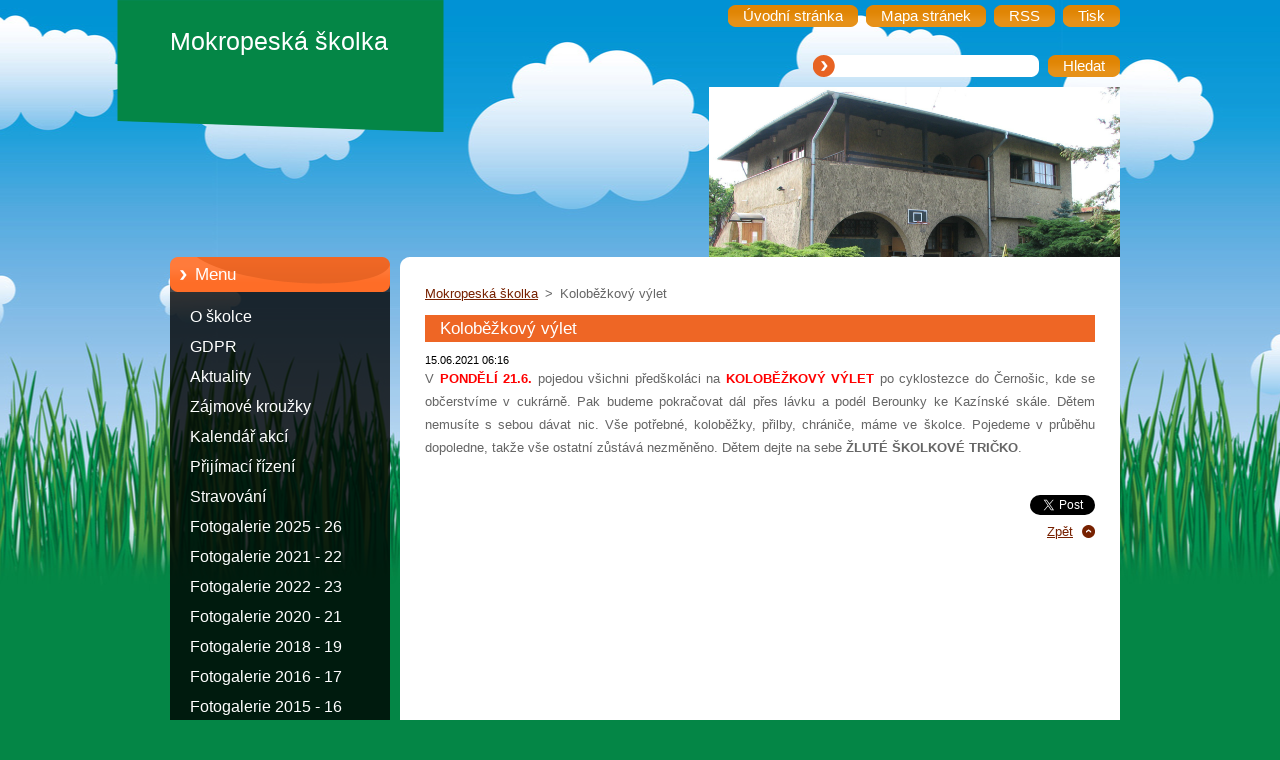

--- FILE ---
content_type: text/html; charset=UTF-8
request_url: https://www.mokropeskaskolka.cz/news/kolobezkovy-vylet3/
body_size: 5797
content:
<!--[if lte IE 9]><!DOCTYPE HTML PUBLIC "-//W3C//DTD HTML 4.01 Transitional//EN" "https://www.w3.org/TR/html4/loose.dtd"><![endif]-->
<!DOCTYPE html>
<!--[if IE]><html class="ie" lang="cs"><![endif]-->
<!--[if gt IE 9]><!--> 
<html lang="cs">
<!--<![endif]-->
  <head>
    <!--[if lt IE 8]><meta http-equiv="X-UA-Compatible" content="IE=EmulateIE7"><![endif]--><!--[if IE 8]><meta http-equiv="X-UA-Compatible" content="IE=EmulateIE8"><![endif]--><!--[if IE 9]><meta http-equiv="X-UA-Compatible" content="IE=EmulateIE9"><![endif]-->
    <base href="https://www.mokropeskaskolka.cz/">
  <meta charset="utf-8">
  <meta name="description" content="">
  <meta name="keywords" content="">
  <meta name="generator" content="Webnode">
  <meta name="apple-mobile-web-app-capable" content="yes">
  <meta name="apple-mobile-web-app-status-bar-style" content="black">
  <meta name="format-detection" content="telephone=no">
    <link rel="shortcut icon" href="https://037b6f1305.clvaw-cdnwnd.com/8bf72d5b729f3efd3504cf6a7fa9e316/200000469-43dfa445cb/favicon.ico">
<link rel="canonical" href="https://www.mokropeskaskolka.cz/news/kolobezkovy-vylet3/">
<script type="text/javascript">(function(i,s,o,g,r,a,m){i['GoogleAnalyticsObject']=r;i[r]=i[r]||function(){
			(i[r].q=i[r].q||[]).push(arguments)},i[r].l=1*new Date();a=s.createElement(o),
			m=s.getElementsByTagName(o)[0];a.async=1;a.src=g;m.parentNode.insertBefore(a,m)
			})(window,document,'script','//www.google-analytics.com/analytics.js','ga');ga('create', 'UA-797705-6', 'auto',{"name":"wnd_header"});ga('wnd_header.set', 'dimension1', 'W1');ga('wnd_header.set', 'anonymizeIp', true);ga('wnd_header.send', 'pageview');var pageTrackerAllTrackEvent=function(category,action,opt_label,opt_value){ga('send', 'event', category, action, opt_label, opt_value)};</script>
  <link rel="alternate" type="application/rss+xml" href="https://mokropeskaskolka.cz/rss/all.xml" title="">
<!--[if lte IE 9]><style type="text/css">.cke_skin_webnode iframe {vertical-align: baseline !important;}</style><![endif]-->
    <title>Koloběžkový výlet :: Mokropeská školka</title>
    <meta name="robots" content="index, follow">
    <meta name="googlebot" content="index, follow">   
    <link href="https://d11bh4d8fhuq47.cloudfront.net/_system/skins/v9/50000967/css/style.css" rel="stylesheet" type="text/css" media="screen,projection,handheld,tv">
    <link href="https://d11bh4d8fhuq47.cloudfront.net/_system/skins/v9/50000967/css/print.css" rel="stylesheet" type="text/css" media="print">
    <script type="text/javascript" src="https://d11bh4d8fhuq47.cloudfront.net/_system/skins/v9/50000967/js/functions.js">
    </script> 
  
				<script type="text/javascript">
				/* <![CDATA[ */
					
					if (typeof(RS_CFG) == 'undefined') RS_CFG = new Array();
					RS_CFG['staticServers'] = new Array('https://d11bh4d8fhuq47.cloudfront.net/');
					RS_CFG['skinServers'] = new Array('https://d11bh4d8fhuq47.cloudfront.net/');
					RS_CFG['filesPath'] = 'https://www.mokropeskaskolka.cz/_files/';
					RS_CFG['filesAWSS3Path'] = 'https://037b6f1305.clvaw-cdnwnd.com/8bf72d5b729f3efd3504cf6a7fa9e316/';
					RS_CFG['lbClose'] = 'Zavřít';
					RS_CFG['skin'] = 'default';
					if (!RS_CFG['labels']) RS_CFG['labels'] = new Array();
					RS_CFG['systemName'] = 'Webnode';
						
					RS_CFG['responsiveLayout'] = 0;
					RS_CFG['mobileDevice'] = 0;
					RS_CFG['labels']['copyPasteSource'] = 'Více zde:';
					
				/* ]]> */
				</script><script type="text/javascript" src="https://d11bh4d8fhuq47.cloudfront.net/_system/client/js/compressed/frontend.package.1-3-108.js?ph=037b6f1305"></script><style type="text/css"></style></head>  
  <body>  
    <div id="body_bg">      
      <div id="site">      
        <div id="site_top">       
          <div id="nonFooter">
          
          
  <!-- HEADER_LINK -->             
  <div id="header_link">         
  
                   <div class="lang">               
                     <div id="languageSelect"></div>			            
                   </div>
  
      <!-- LINK -->
      <ul class="link">                             
      <li class="homepage"><a href="home/" 
      title="Přejít na úvodní stránku.">
      <span class="span-left"></span>
      <span>
      Úvodní stránka      </span>
      <span class="span-right"></span>      
      </a></li>   
      
      <li class="sitemap"><a href="/sitemap/" 
      title="Přejít na mapu stránek.">
      <span class="span-left"></span>
      <span>
      Mapa stránek      </span>
      <span class="span-right"></span>      
      </a></li> 
      
      <li class="rss"><a href="/rss/" 
      title="RSS kanály">
      <span class="span-left"></span>
      <span>
      RSS      </span>
      <span class="span-right"></span>      
      </a></li> 
      
      <li class="print"><a href="#" onclick="window.print(); return false;" 
      title="Vytisknout stránku">
      <span class="span-left"></span>
      <span>
      Tisk      </span>
      <span class="span-right"></span>      
      </a></li> 
      </ul>
      <!-- / LINK -->
  </div>
  <!-- / HEADER_LINK -->     

          
      <!-- LOGOZONE -->  
      <div id="logozone">               
        <div id="logo"><a href="home/" title="Přejít na úvodní stránku."><span id="rbcSystemIdentifierLogo">Mokropeská školka</span></a></div>     
      </div>   
      <!-- / LOGOZONE -->
      
      
      
      <!-- SEARCH -->
      <div class="search_top">
        


		<form action="/search/" method="get" id="fulltextSearch">
		    <span class="search-bg">
		    <label for="fulltextSearchText" class="hidden">Vyhledávání</label>		    
      	<input type="text" id="fulltextSearchText" name="text">
      	</span>
        <span class="span-left"></span>
      	<span>
        <input class="submit" type="submit" value="Hledat">
        </span>
        <span class="span-right"></span>
		</form>

		 
      </div>
      <!-- / SEARCH -->  
      
            
          
      <!-- HEADER -->          
      <div id="header">  
        <div id="header_box">
         <p id="moto"><span id="rbcCompanySlogan" class="rbcNoStyleSpan"></span></p>
          <div class="illustration">
                <div class="img">       
                <img src="https://037b6f1305.clvaw-cdnwnd.com/8bf72d5b729f3efd3504cf6a7fa9e316/200014039-5bffd5cfa0/50000000.png?ph=037b6f1305" width="440" height="170" alt="">                </div><!-- /img -->      
          </div><!-- /illustration -->
        </div><!-- /header_box -->  
      </div><!-- /header -->            
      <!-- /HEADER -->
               
             
<!-- MAIN -->
<div id="main"> 
                                         
      <!-- SIDEBAR -->
      <div id="sidebar">              
        <div id="sidebar_content"> 

          


		  <div class="box_title_menu"><h2>Menu</h2></div>

		<ul class="menu">
	<li class="first"> 
      <a href="/o-skolce/">
      O školce      
  </a>
  </li>
	<li> 
      <a href="/gdpr/">
      GDPR      
  </a>
  </li>
	<li> 
      <a href="/aktuality/">
      Aktuality      
  </a>
  </li>
	<li> 
      <a href="/zajmove-krouzky/">
      Zájmové kroužky      
  </a>
  </li>
	<li> 
      <a href="/kalendar-akci/">
      Kalendář akcí      
  </a>
  </li>
	<li> 
      <a href="/prijimaci-rizeni/">
      Přijímací řízení      
  </a>
  </li>
	<li> 
      <a href="/stravovani/">
      Stravování      
  </a>
  </li>
	<li> 
      <a href="/fotogalerie-2025-26/">
      Fotogalerie 2025 - 26      
  </a>
  </li>
	<li> 
      <a href="/fotogalerie-2021-22/">
      Fotogalerie 2021 - 22      
  </a>
  </li>
	<li> 
      <a href="/fotogalerie-2022-23/">
      Fotogalerie 2022 - 23      
  </a>
  </li>
	<li> 
      <a href="/fotogalerie-2020-21/">
      Fotogalerie 2020 - 21      
  </a>
  </li>
	<li> 
      <a href="/fotogalerie-2018-19/">
      Fotogalerie 2018 - 19      
  </a>
  </li>
	<li> 
      <a href="/fotogalerie-2016-17/">
      Fotogalerie 2016 - 17      
  </a>
  </li>
	<li> 
      <a href="/fotogalerie-2015-16/">
      Fotogalerie 2015 - 16      
  </a>
  </li>
	<li class="last"> 
      <a href="/kontakt/">
      Kontakt      
  </a>
  </li>
</ul>


					 
                  
          

      <div class="box">
        <div class="box_title"><h2>Kontakt</h2></div>
        <div class="box_content">
          
		

      <p class="company_name"><strong>Mateřská škola Černošice</strong></p>
      
      
      <p class="address">Topolská 518<br />
Černošice<br />
25228</p>

	            
      
      
      <p class="phone">tel. 251642185</p>

	
      
	
	    <p class="email"><a href="&#109;&#97;&#105;&#108;&#116;&#111;:&#109;&#111;&#107;&#114;&#111;&#112;&#101;&#115;&#107;&#97;&#115;&#107;&#111;&#108;&#107;&#97;&#64;&#115;&#101;&#122;&#110;&#97;&#109;&#46;&#99;&#122;"><span id="rbcContactEmail">&#109;&#111;&#107;&#114;&#111;&#112;&#101;&#115;&#107;&#97;&#115;&#107;&#111;&#108;&#107;&#97;&#64;&#115;&#101;&#122;&#110;&#97;&#109;&#46;&#99;&#122;</span></a></p>

	           

		
                      
        </div>
      </div> 

					          
          
                  
            
    
        </div>            
      </div>
      <!-- /SIDEBAR -->
            
              
              
                            
     <div id="mainContent_top">                   
       <div id="mainContent">

          <!-- NAVIGATOR -->
          <div id="pageNavigator" class="rbcContentBlock">        <div class="navigator">                       <a class="navFirstPage" href="/home/">Mokropeská školka</a>      <span><span> &gt; </span></span>          <span id="navCurrentPage">Koloběžkový výlet</span>               </div>              <div class="cleaner"><!-- / --></div>        </div>          <!-- /NAVIGATOR -->       
              
          <!-- CONTENT -->
          <div id="content">
                
                  

		
		
		  <div class="box">
        <div class="box_title"><h1>Koloběžkový výlet</h1></div>
        <div class="box_content">
		      					 
          <div class="articleDetail"> 
         
            <ins>15.06.2021 06:16</ins>    
            									
            <p>V&nbsp;<span style="color:#ff0000;"><strong>PONDĚLÍ 21.6.&nbsp;</strong></span>pojedou&nbsp;všichni předškoláci&nbsp;na&nbsp;<span style="color:#ff0000;"><strong>KOLOBĚŽKOVÝ VÝLET</strong></span>&nbsp;po cyklostezce do Černošic, kde se občerstvíme v cukrárně. Pak budeme pokračovat dál přes lávku a podél Berounky ke Kazínské skále. Dětem nemusíte s sebou dávat nic. Vše potřebné, koloběžky, přilby, chrániče, máme ve školce. Pojedeme v průběhu dopoledne, takže vše ostatní zůstává nezměněno. Dětem dejte na sebe&nbsp;<strong>ŽLUTÉ ŠKOLKOVÉ TRIČKO</strong>.<br>
&nbsp;</p>
      								      		
            					
            <div class="cleaner"><!-- / --></div>
            
            
            					
            <div class="cleaner"><!-- / --></div>
            
            <div class="rbcBookmarks"><div id="rbcBookmarks200001430"></div></div>
		<script type="text/javascript">
			/* <![CDATA[ */
			Event.observe(window, 'load', function(){
				var bookmarks = '<div style=\"float:left;\"><div style=\"float:left;\"><iframe src=\"//www.facebook.com/plugins/like.php?href=https://www.mokropeskaskolka.cz/news/kolobezkovy-vylet3/&amp;send=false&amp;layout=button_count&amp;width=155&amp;show_faces=false&amp;action=like&amp;colorscheme=light&amp;font&amp;height=21&amp;appId=397846014145828&amp;locale=cs_CZ\" scrolling=\"no\" frameborder=\"0\" style=\"border:none; overflow:hidden; width:155px; height:21px; position:relative; top:1px;\" allowtransparency=\"true\"></iframe></div><div style=\"float:left;\"><a href=\"https://twitter.com/share\" class=\"twitter-share-button\" data-count=\"horizontal\" data-via=\"webnode\" data-lang=\"en\">Tweet</a></div><script type=\"text/javascript\">(function() {var po = document.createElement(\'script\'); po.type = \'text/javascript\'; po.async = true;po.src = \'//platform.twitter.com/widgets.js\';var s = document.getElementsByTagName(\'script\')[0]; s.parentNode.insertBefore(po, s);})();'+'<'+'/scr'+'ipt></div> <div class=\"addthis_toolbox addthis_default_style\" style=\"float:left;\"><a class=\"addthis_counter addthis_pill_style\"></a></div> <script type=\"text/javascript\">(function() {var po = document.createElement(\'script\'); po.type = \'text/javascript\'; po.async = true;po.src = \'https://s7.addthis.com/js/250/addthis_widget.js#pubid=webnode\';var s = document.getElementsByTagName(\'script\')[0]; s.parentNode.insertBefore(po, s);})();'+'<'+'/scr'+'ipt><div style=\"clear:both;\"></div>';
				$('rbcBookmarks200001430').innerHTML = bookmarks;
				bookmarks.evalScripts();
			});
			/* ]]> */
		</script>
		      
                      
            <div class="cleaner"><!-- / --></div>  			
            
            <div class="back"><a href="archive/news/">Zpět</a></div>
                    
          </div>
          
        </div>
      </div>
      
			
		
		  <div class="cleaner"><!-- / --></div>

		                
          </div>
          <!-- /CONTENT -->
                
       </div><!-- /mainContent -->
     </div><!-- /mainContent_top -->
                                   
</div>
<!-- /MAIN -->

    
 
    
        
</div><!-- /nonFooter -->
 
 
        <!-- FOOTER -->
        <div id="footer">
           <div id="footerRight">
                <p>
                  <span class="sitemap">
                  <a href="/sitemap/" 
                  title="Přejít na mapu stránek.">
                  Mapa stránek</a></span>
                  <span class="print">
                  <a href="#" onclick="window.print(); return false;" 
                  title="Vytisknout stránku">
                  Tisk</a></span>    
                  <span class="rss"><a href="/rss/" 
                  title="RSS kanály">
                  RSS</a></span>
                </p>
          </div>  
          <div id="footerLeft">
                  <p class="footerText"><span id="rbcFooterText" class="rbcNoStyleSpan">© 2011 Všechna práva vyhrazena.</span></p>
                  <p class="signature"><span class="rbcSignatureText">Vytvořeno službou <a href="https://www.webnode.cz?utm_source=brand&amp;utm_medium=footer&amp;utm_campaign=premium" rel="nofollow" >Webnode</a></span></p>
          </div>                
      </div>
      <!-- FOOTER --> 
              

          
  </div><!-- /site_top -->
 </div><!-- /site -->    
</div><!-- /body_bg -->
  
  
    <script type="text/javascript">
		/* <![CDATA[ */

			RubicusFrontendIns.addObserver
			({

				onContentChange: function ()
        {
          RubicusFrontendIns.faqInit('faq', 'answerBlock');
        },

				onStartSlideshow: function()
				{
					$('slideshowControl').innerHTML	= '<span>Pozastavit prezentaci<'+'/span>';
					$('slideshowControl').title			= 'Pozastavit automatické procházení obrázků';
					$('slideshowControl').onclick		= RubicusFrontendIns.stopSlideshow.bind(RubicusFrontendIns);
				},

				onStopSlideshow: function()
				{
					$('slideshowControl').innerHTML	= '<span>Spustit prezentaci<'+'/span>';
					$('slideshowControl').title			= 'Spustit automatické procházení obrázků';
					$('slideshowControl').onclick		= RubicusFrontendIns.startSlideshow.bind(RubicusFrontendIns);
				},

				onShowImage: function()
				{
					if (RubicusFrontendIns.isSlideshowMode())
					{
						$('slideshowControl').innerHTML	= '<span>Pozastavit prezentaci<'+'/span>';
						$('slideshowControl').title			= 'Pozastavit automatické procházení obrázků';
						$('slideshowControl').onclick		= RubicusFrontendIns.stopSlideshow.bind(RubicusFrontendIns);
					}
				}

			 });

			  RubicusFrontendIns.faqInit('faq', 'answerBlock');

			  RubicusFrontendIns.addFileToPreload('https://d11bh4d8fhuq47.cloudfront.net/_system/skins/v9/50000967/img/loading.gif');
;
			  
  		/* ]]> */
  	 </script>
  
  <div id="rbcFooterHtml"></div><script type="text/javascript">var keenTrackerCmsTrackEvent=function(id){if(typeof _jsTracker=="undefined" || !_jsTracker){return false;};try{var name=_keenEvents[id];var keenEvent={user:{u:_keenData.u,p:_keenData.p,lc:_keenData.lc,t:_keenData.t},action:{identifier:id,name:name,category:'cms',platform:'WND1',version:'2.1.157'},browser:{url:location.href,ua:navigator.userAgent,referer_url:document.referrer,resolution:screen.width+'x'+screen.height,ip:'3.128.189.89'}};_jsTracker.jsonpSubmit('PROD',keenEvent,function(err,res){});}catch(err){console.log(err)};};</script></body>
</html>
